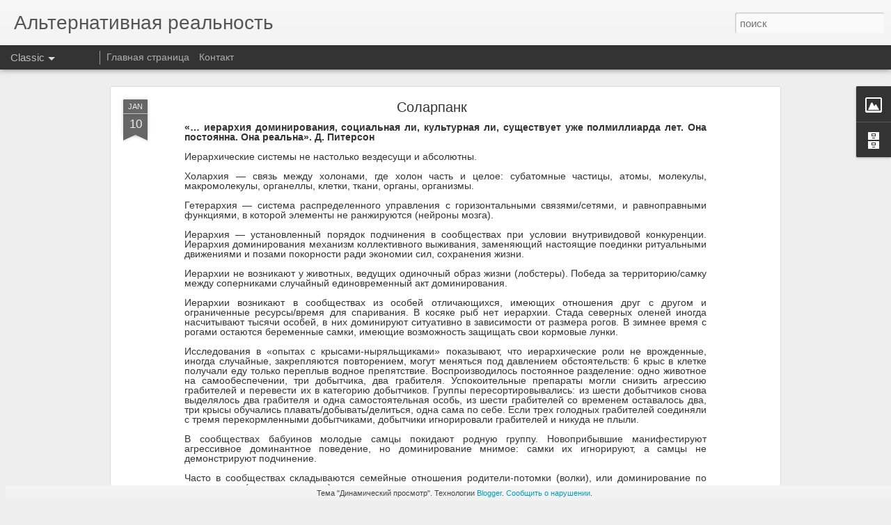

--- FILE ---
content_type: text/javascript; charset=UTF-8
request_url: http://alternativereality-alias.blogspot.com/?v=0&action=initial&widgetId=Image1&responseType=js&xssi_token=AOuZoY5eKrC9Codwi7_D_2t0z5DMqy44CQ%3A1768794578863
body_size: 345
content:
try {
_WidgetManager._HandleControllerResult('Image1', 'initial',{'title': '\u0410\u043b\u044c\u0442\u0435\u0440\u043d\u0430\u0442\u0438\u0432\u043d\u0430\u044f \u0440\u0435\u0430\u043b\u044c\u043d\u043e\u0441\u0442\u044c', 'width': 220, 'height': 169, 'sourceUrl': 'http://photos1.blogger.com/x/blogger2/1353/265187260595211/220/z/824780/gse_multipart36263.jpg', 'caption': '', 'link': '', 'shrinkToFit': true, 'sectionWidth': 220});
} catch (e) {
  if (typeof log != 'undefined') {
    log('HandleControllerResult failed: ' + e);
  }
}


--- FILE ---
content_type: text/javascript; charset=UTF-8
request_url: http://alternativereality-alias.blogspot.com/?v=0&action=initial&widgetId=Image1&responseType=js&xssi_token=AOuZoY5eKrC9Codwi7_D_2t0z5DMqy44CQ%3A1768794578863
body_size: 345
content:
try {
_WidgetManager._HandleControllerResult('Image1', 'initial',{'title': '\u0410\u043b\u044c\u0442\u0435\u0440\u043d\u0430\u0442\u0438\u0432\u043d\u0430\u044f \u0440\u0435\u0430\u043b\u044c\u043d\u043e\u0441\u0442\u044c', 'width': 220, 'height': 169, 'sourceUrl': 'http://photos1.blogger.com/x/blogger2/1353/265187260595211/220/z/824780/gse_multipart36263.jpg', 'caption': '', 'link': '', 'shrinkToFit': true, 'sectionWidth': 220});
} catch (e) {
  if (typeof log != 'undefined') {
    log('HandleControllerResult failed: ' + e);
  }
}


--- FILE ---
content_type: text/javascript; charset=UTF-8
request_url: http://alternativereality-alias.blogspot.com/?v=0&action=initial&widgetId=BlogArchive1&responseType=js&xssi_token=AOuZoY5eKrC9Codwi7_D_2t0z5DMqy44CQ%3A1768794578863
body_size: 1691
content:
try {
_WidgetManager._HandleControllerResult('BlogArchive1', 'initial',{'url': 'http://alternativereality-alias.blogspot.com/search?updated-min\x3d1970-01-01T01:00:00%2B01:00\x26updated-max\x3d292278994-08-17T07:12:55Z\x26max-results\x3d50', 'name': 'All Posts', 'expclass': 'expanded', 'toggleId': 'ALL-0', 'post-count': 191, 'data': [{'url': 'http://alternativereality-alias.blogspot.com/2020/', 'name': '2020', 'expclass': 'expanded', 'toggleId': 'YEARLY-1577836800000', 'post-count': 1, 'data': [{'url': 'http://alternativereality-alias.blogspot.com/2020/01/', 'name': '\u044f\u043d\u0432\u0430\u0440\u044f', 'expclass': 'expanded', 'toggleId': 'MONTHLY-1577836800000', 'post-count': 1, 'posts': [{'title': '\u0421\u043e\u043b\u0430\u0440\u043f\u0430\u043d\u043a', 'url': 'http://alternativereality-alias.blogspot.com/2020/01/blog-post.html'}]}]}, {'url': 'http://alternativereality-alias.blogspot.com/2019/', 'name': '2019', 'expclass': 'collapsed', 'toggleId': 'YEARLY-1546300800000', 'post-count': 3, 'data': [{'url': 'http://alternativereality-alias.blogspot.com/2019/11/', 'name': '\u043d\u043e\u044f\u0431\u0440\u044f', 'expclass': 'collapsed', 'toggleId': 'MONTHLY-1572566400000', 'post-count': 1}, {'url': 'http://alternativereality-alias.blogspot.com/2019/09/', 'name': '\u0441\u0435\u043d\u0442\u044f\u0431\u0440\u044f', 'expclass': 'collapsed', 'toggleId': 'MONTHLY-1567292400000', 'post-count': 1}, {'url': 'http://alternativereality-alias.blogspot.com/2019/01/', 'name': '\u044f\u043d\u0432\u0430\u0440\u044f', 'expclass': 'collapsed', 'toggleId': 'MONTHLY-1546300800000', 'post-count': 1}]}, {'url': 'http://alternativereality-alias.blogspot.com/2018/', 'name': '2018', 'expclass': 'collapsed', 'toggleId': 'YEARLY-1514764800000', 'post-count': 1, 'data': [{'url': 'http://alternativereality-alias.blogspot.com/2018/03/', 'name': '\u043c\u0430\u0440\u0442\u0430', 'expclass': 'collapsed', 'toggleId': 'MONTHLY-1519862400000', 'post-count': 1}]}, {'url': 'http://alternativereality-alias.blogspot.com/2017/', 'name': '2017', 'expclass': 'collapsed', 'toggleId': 'YEARLY-1483228800000', 'post-count': 10, 'data': [{'url': 'http://alternativereality-alias.blogspot.com/2017/08/', 'name': '\u0430\u0432\u0433\u0443\u0441\u0442\u0430', 'expclass': 'collapsed', 'toggleId': 'MONTHLY-1501542000000', 'post-count': 2}, {'url': 'http://alternativereality-alias.blogspot.com/2017/07/', 'name': '\u0438\u044e\u043b\u044f', 'expclass': 'collapsed', 'toggleId': 'MONTHLY-1498863600000', 'post-count': 1}, {'url': 'http://alternativereality-alias.blogspot.com/2017/06/', 'name': '\u0438\u044e\u043d\u044f', 'expclass': 'collapsed', 'toggleId': 'MONTHLY-1496271600000', 'post-count': 2}, {'url': 'http://alternativereality-alias.blogspot.com/2017/05/', 'name': '\u043c\u0430\u044f', 'expclass': 'collapsed', 'toggleId': 'MONTHLY-1493593200000', 'post-count': 2}, {'url': 'http://alternativereality-alias.blogspot.com/2017/03/', 'name': '\u043c\u0430\u0440\u0442\u0430', 'expclass': 'collapsed', 'toggleId': 'MONTHLY-1488326400000', 'post-count': 1}, {'url': 'http://alternativereality-alias.blogspot.com/2017/02/', 'name': '\u0444\u0435\u0432\u0440\u0430\u043b\u044f', 'expclass': 'collapsed', 'toggleId': 'MONTHLY-1485907200000', 'post-count': 2}]}, {'url': 'http://alternativereality-alias.blogspot.com/2016/', 'name': '2016', 'expclass': 'collapsed', 'toggleId': 'YEARLY-1451606400000', 'post-count': 2, 'data': [{'url': 'http://alternativereality-alias.blogspot.com/2016/09/', 'name': '\u0441\u0435\u043d\u0442\u044f\u0431\u0440\u044f', 'expclass': 'collapsed', 'toggleId': 'MONTHLY-1472684400000', 'post-count': 1}, {'url': 'http://alternativereality-alias.blogspot.com/2016/03/', 'name': '\u043c\u0430\u0440\u0442\u0430', 'expclass': 'collapsed', 'toggleId': 'MONTHLY-1456790400000', 'post-count': 1}]}, {'url': 'http://alternativereality-alias.blogspot.com/2015/', 'name': '2015', 'expclass': 'collapsed', 'toggleId': 'YEARLY-1420070400000', 'post-count': 4, 'data': [{'url': 'http://alternativereality-alias.blogspot.com/2015/08/', 'name': '\u0430\u0432\u0433\u0443\u0441\u0442\u0430', 'expclass': 'collapsed', 'toggleId': 'MONTHLY-1438383600000', 'post-count': 1}, {'url': 'http://alternativereality-alias.blogspot.com/2015/05/', 'name': '\u043c\u0430\u044f', 'expclass': 'collapsed', 'toggleId': 'MONTHLY-1430434800000', 'post-count': 1}, {'url': 'http://alternativereality-alias.blogspot.com/2015/02/', 'name': '\u0444\u0435\u0432\u0440\u0430\u043b\u044f', 'expclass': 'collapsed', 'toggleId': 'MONTHLY-1422748800000', 'post-count': 1}, {'url': 'http://alternativereality-alias.blogspot.com/2015/01/', 'name': '\u044f\u043d\u0432\u0430\u0440\u044f', 'expclass': 'collapsed', 'toggleId': 'MONTHLY-1420070400000', 'post-count': 1}]}, {'url': 'http://alternativereality-alias.blogspot.com/2014/', 'name': '2014', 'expclass': 'collapsed', 'toggleId': 'YEARLY-1388534400000', 'post-count': 4, 'data': [{'url': 'http://alternativereality-alias.blogspot.com/2014/12/', 'name': '\u0434\u0435\u043a\u0430\u0431\u0440\u044f', 'expclass': 'collapsed', 'toggleId': 'MONTHLY-1417392000000', 'post-count': 1}, {'url': 'http://alternativereality-alias.blogspot.com/2014/11/', 'name': '\u043d\u043e\u044f\u0431\u0440\u044f', 'expclass': 'collapsed', 'toggleId': 'MONTHLY-1414800000000', 'post-count': 1}, {'url': 'http://alternativereality-alias.blogspot.com/2014/09/', 'name': '\u0441\u0435\u043d\u0442\u044f\u0431\u0440\u044f', 'expclass': 'collapsed', 'toggleId': 'MONTHLY-1409526000000', 'post-count': 1}, {'url': 'http://alternativereality-alias.blogspot.com/2014/04/', 'name': '\u0430\u043f\u0440\u0435\u043b\u044f', 'expclass': 'collapsed', 'toggleId': 'MONTHLY-1396306800000', 'post-count': 1}]}, {'url': 'http://alternativereality-alias.blogspot.com/2013/', 'name': '2013', 'expclass': 'collapsed', 'toggleId': 'YEARLY-1356998400000', 'post-count': 14, 'data': [{'url': 'http://alternativereality-alias.blogspot.com/2013/11/', 'name': '\u043d\u043e\u044f\u0431\u0440\u044f', 'expclass': 'collapsed', 'toggleId': 'MONTHLY-1383264000000', 'post-count': 1}, {'url': 'http://alternativereality-alias.blogspot.com/2013/10/', 'name': '\u043e\u043a\u0442\u044f\u0431\u0440\u044f', 'expclass': 'collapsed', 'toggleId': 'MONTHLY-1380582000000', 'post-count': 1}, {'url': 'http://alternativereality-alias.blogspot.com/2013/07/', 'name': '\u0438\u044e\u043b\u044f', 'expclass': 'collapsed', 'toggleId': 'MONTHLY-1372633200000', 'post-count': 1}, {'url': 'http://alternativereality-alias.blogspot.com/2013/06/', 'name': '\u0438\u044e\u043d\u044f', 'expclass': 'collapsed', 'toggleId': 'MONTHLY-1370041200000', 'post-count': 1}, {'url': 'http://alternativereality-alias.blogspot.com/2013/05/', 'name': '\u043c\u0430\u044f', 'expclass': 'collapsed', 'toggleId': 'MONTHLY-1367362800000', 'post-count': 1}, {'url': 'http://alternativereality-alias.blogspot.com/2013/04/', 'name': '\u0430\u043f\u0440\u0435\u043b\u044f', 'expclass': 'collapsed', 'toggleId': 'MONTHLY-1364770800000', 'post-count': 1}, {'url': 'http://alternativereality-alias.blogspot.com/2013/03/', 'name': '\u043c\u0430\u0440\u0442\u0430', 'expclass': 'collapsed', 'toggleId': 'MONTHLY-1362096000000', 'post-count': 3}, {'url': 'http://alternativereality-alias.blogspot.com/2013/02/', 'name': '\u0444\u0435\u0432\u0440\u0430\u043b\u044f', 'expclass': 'collapsed', 'toggleId': 'MONTHLY-1359676800000', 'post-count': 2}, {'url': 'http://alternativereality-alias.blogspot.com/2013/01/', 'name': '\u044f\u043d\u0432\u0430\u0440\u044f', 'expclass': 'collapsed', 'toggleId': 'MONTHLY-1356998400000', 'post-count': 3}]}, {'url': 'http://alternativereality-alias.blogspot.com/2012/', 'name': '2012', 'expclass': 'collapsed', 'toggleId': 'YEARLY-1325376000000', 'post-count': 22, 'data': [{'url': 'http://alternativereality-alias.blogspot.com/2012/12/', 'name': '\u0434\u0435\u043a\u0430\u0431\u0440\u044f', 'expclass': 'collapsed', 'toggleId': 'MONTHLY-1354320000000', 'post-count': 2}, {'url': 'http://alternativereality-alias.blogspot.com/2012/11/', 'name': '\u043d\u043e\u044f\u0431\u0440\u044f', 'expclass': 'collapsed', 'toggleId': 'MONTHLY-1351728000000', 'post-count': 1}, {'url': 'http://alternativereality-alias.blogspot.com/2012/10/', 'name': '\u043e\u043a\u0442\u044f\u0431\u0440\u044f', 'expclass': 'collapsed', 'toggleId': 'MONTHLY-1349046000000', 'post-count': 2}, {'url': 'http://alternativereality-alias.blogspot.com/2012/09/', 'name': '\u0441\u0435\u043d\u0442\u044f\u0431\u0440\u044f', 'expclass': 'collapsed', 'toggleId': 'MONTHLY-1346454000000', 'post-count': 2}, {'url': 'http://alternativereality-alias.blogspot.com/2012/08/', 'name': '\u0430\u0432\u0433\u0443\u0441\u0442\u0430', 'expclass': 'collapsed', 'toggleId': 'MONTHLY-1343775600000', 'post-count': 2}, {'url': 'http://alternativereality-alias.blogspot.com/2012/07/', 'name': '\u0438\u044e\u043b\u044f', 'expclass': 'collapsed', 'toggleId': 'MONTHLY-1341097200000', 'post-count': 2}, {'url': 'http://alternativereality-alias.blogspot.com/2012/06/', 'name': '\u0438\u044e\u043d\u044f', 'expclass': 'collapsed', 'toggleId': 'MONTHLY-1338505200000', 'post-count': 2}, {'url': 'http://alternativereality-alias.blogspot.com/2012/04/', 'name': '\u0430\u043f\u0440\u0435\u043b\u044f', 'expclass': 'collapsed', 'toggleId': 'MONTHLY-1333234800000', 'post-count': 2}, {'url': 'http://alternativereality-alias.blogspot.com/2012/03/', 'name': '\u043c\u0430\u0440\u0442\u0430', 'expclass': 'collapsed', 'toggleId': 'MONTHLY-1330560000000', 'post-count': 2}, {'url': 'http://alternativereality-alias.blogspot.com/2012/02/', 'name': '\u0444\u0435\u0432\u0440\u0430\u043b\u044f', 'expclass': 'collapsed', 'toggleId': 'MONTHLY-1328054400000', 'post-count': 2}, {'url': 'http://alternativereality-alias.blogspot.com/2012/01/', 'name': '\u044f\u043d\u0432\u0430\u0440\u044f', 'expclass': 'collapsed', 'toggleId': 'MONTHLY-1325376000000', 'post-count': 3}]}, {'url': 'http://alternativereality-alias.blogspot.com/2011/', 'name': '2011', 'expclass': 'collapsed', 'toggleId': 'YEARLY-1293840000000', 'post-count': 36, 'data': [{'url': 'http://alternativereality-alias.blogspot.com/2011/12/', 'name': '\u0434\u0435\u043a\u0430\u0431\u0440\u044f', 'expclass': 'collapsed', 'toggleId': 'MONTHLY-1322697600000', 'post-count': 4}, {'url': 'http://alternativereality-alias.blogspot.com/2011/11/', 'name': '\u043d\u043e\u044f\u0431\u0440\u044f', 'expclass': 'collapsed', 'toggleId': 'MONTHLY-1320105600000', 'post-count': 5}, {'url': 'http://alternativereality-alias.blogspot.com/2011/10/', 'name': '\u043e\u043a\u0442\u044f\u0431\u0440\u044f', 'expclass': 'collapsed', 'toggleId': 'MONTHLY-1317423600000', 'post-count': 9}, {'url': 'http://alternativereality-alias.blogspot.com/2011/06/', 'name': '\u0438\u044e\u043d\u044f', 'expclass': 'collapsed', 'toggleId': 'MONTHLY-1306882800000', 'post-count': 1}, {'url': 'http://alternativereality-alias.blogspot.com/2011/05/', 'name': '\u043c\u0430\u044f', 'expclass': 'collapsed', 'toggleId': 'MONTHLY-1304204400000', 'post-count': 2}, {'url': 'http://alternativereality-alias.blogspot.com/2011/04/', 'name': '\u0430\u043f\u0440\u0435\u043b\u044f', 'expclass': 'collapsed', 'toggleId': 'MONTHLY-1301612400000', 'post-count': 3}, {'url': 'http://alternativereality-alias.blogspot.com/2011/03/', 'name': '\u043c\u0430\u0440\u0442\u0430', 'expclass': 'collapsed', 'toggleId': 'MONTHLY-1298937600000', 'post-count': 4}, {'url': 'http://alternativereality-alias.blogspot.com/2011/02/', 'name': '\u0444\u0435\u0432\u0440\u0430\u043b\u044f', 'expclass': 'collapsed', 'toggleId': 'MONTHLY-1296518400000', 'post-count': 4}, {'url': 'http://alternativereality-alias.blogspot.com/2011/01/', 'name': '\u044f\u043d\u0432\u0430\u0440\u044f', 'expclass': 'collapsed', 'toggleId': 'MONTHLY-1293840000000', 'post-count': 4}]}, {'url': 'http://alternativereality-alias.blogspot.com/2010/', 'name': '2010', 'expclass': 'collapsed', 'toggleId': 'YEARLY-1262304000000', 'post-count': 25, 'data': [{'url': 'http://alternativereality-alias.blogspot.com/2010/12/', 'name': '\u0434\u0435\u043a\u0430\u0431\u0440\u044f', 'expclass': 'collapsed', 'toggleId': 'MONTHLY-1291161600000', 'post-count': 1}, {'url': 'http://alternativereality-alias.blogspot.com/2010/11/', 'name': '\u043d\u043e\u044f\u0431\u0440\u044f', 'expclass': 'collapsed', 'toggleId': 'MONTHLY-1288569600000', 'post-count': 6}, {'url': 'http://alternativereality-alias.blogspot.com/2010/10/', 'name': '\u043e\u043a\u0442\u044f\u0431\u0440\u044f', 'expclass': 'collapsed', 'toggleId': 'MONTHLY-1285887600000', 'post-count': 2}, {'url': 'http://alternativereality-alias.blogspot.com/2010/09/', 'name': '\u0441\u0435\u043d\u0442\u044f\u0431\u0440\u044f', 'expclass': 'collapsed', 'toggleId': 'MONTHLY-1283295600000', 'post-count': 1}, {'url': 'http://alternativereality-alias.blogspot.com/2010/08/', 'name': '\u0430\u0432\u0433\u0443\u0441\u0442\u0430', 'expclass': 'collapsed', 'toggleId': 'MONTHLY-1280617200000', 'post-count': 2}, {'url': 'http://alternativereality-alias.blogspot.com/2010/07/', 'name': '\u0438\u044e\u043b\u044f', 'expclass': 'collapsed', 'toggleId': 'MONTHLY-1277938800000', 'post-count': 2}, {'url': 'http://alternativereality-alias.blogspot.com/2010/05/', 'name': '\u043c\u0430\u044f', 'expclass': 'collapsed', 'toggleId': 'MONTHLY-1272668400000', 'post-count': 3}, {'url': 'http://alternativereality-alias.blogspot.com/2010/03/', 'name': '\u043c\u0430\u0440\u0442\u0430', 'expclass': 'collapsed', 'toggleId': 'MONTHLY-1267401600000', 'post-count': 1}, {'url': 'http://alternativereality-alias.blogspot.com/2010/02/', 'name': '\u0444\u0435\u0432\u0440\u0430\u043b\u044f', 'expclass': 'collapsed', 'toggleId': 'MONTHLY-1264982400000', 'post-count': 3}, {'url': 'http://alternativereality-alias.blogspot.com/2010/01/', 'name': '\u044f\u043d\u0432\u0430\u0440\u044f', 'expclass': 'collapsed', 'toggleId': 'MONTHLY-1262304000000', 'post-count': 4}]}, {'url': 'http://alternativereality-alias.blogspot.com/2009/', 'name': '2009', 'expclass': 'collapsed', 'toggleId': 'YEARLY-1230768000000', 'post-count': 25, 'data': [{'url': 'http://alternativereality-alias.blogspot.com/2009/12/', 'name': '\u0434\u0435\u043a\u0430\u0431\u0440\u044f', 'expclass': 'collapsed', 'toggleId': 'MONTHLY-1259625600000', 'post-count': 4}, {'url': 'http://alternativereality-alias.blogspot.com/2009/11/', 'name': '\u043d\u043e\u044f\u0431\u0440\u044f', 'expclass': 'collapsed', 'toggleId': 'MONTHLY-1257033600000', 'post-count': 3}, {'url': 'http://alternativereality-alias.blogspot.com/2009/10/', 'name': '\u043e\u043a\u0442\u044f\u0431\u0440\u044f', 'expclass': 'collapsed', 'toggleId': 'MONTHLY-1254351600000', 'post-count': 2}, {'url': 'http://alternativereality-alias.blogspot.com/2009/08/', 'name': '\u0430\u0432\u0433\u0443\u0441\u0442\u0430', 'expclass': 'collapsed', 'toggleId': 'MONTHLY-1249081200000', 'post-count': 1}, {'url': 'http://alternativereality-alias.blogspot.com/2009/07/', 'name': '\u0438\u044e\u043b\u044f', 'expclass': 'collapsed', 'toggleId': 'MONTHLY-1246402800000', 'post-count': 2}, {'url': 'http://alternativereality-alias.blogspot.com/2009/06/', 'name': '\u0438\u044e\u043d\u044f', 'expclass': 'collapsed', 'toggleId': 'MONTHLY-1243810800000', 'post-count': 1}, {'url': 'http://alternativereality-alias.blogspot.com/2009/05/', 'name': '\u043c\u0430\u044f', 'expclass': 'collapsed', 'toggleId': 'MONTHLY-1241132400000', 'post-count': 5}, {'url': 'http://alternativereality-alias.blogspot.com/2009/04/', 'name': '\u0430\u043f\u0440\u0435\u043b\u044f', 'expclass': 'collapsed', 'toggleId': 'MONTHLY-1238540400000', 'post-count': 1}, {'url': 'http://alternativereality-alias.blogspot.com/2009/03/', 'name': '\u043c\u0430\u0440\u0442\u0430', 'expclass': 'collapsed', 'toggleId': 'MONTHLY-1235865600000', 'post-count': 5}, {'url': 'http://alternativereality-alias.blogspot.com/2009/02/', 'name': '\u0444\u0435\u0432\u0440\u0430\u043b\u044f', 'expclass': 'collapsed', 'toggleId': 'MONTHLY-1233446400000', 'post-count': 1}]}, {'url': 'http://alternativereality-alias.blogspot.com/2008/', 'name': '2008', 'expclass': 'collapsed', 'toggleId': 'YEARLY-1199145600000', 'post-count': 14, 'data': [{'url': 'http://alternativereality-alias.blogspot.com/2008/12/', 'name': '\u0434\u0435\u043a\u0430\u0431\u0440\u044f', 'expclass': 'collapsed', 'toggleId': 'MONTHLY-1228089600000', 'post-count': 1}, {'url': 'http://alternativereality-alias.blogspot.com/2008/07/', 'name': '\u0438\u044e\u043b\u044f', 'expclass': 'collapsed', 'toggleId': 'MONTHLY-1214866800000', 'post-count': 4}, {'url': 'http://alternativereality-alias.blogspot.com/2008/05/', 'name': '\u043c\u0430\u044f', 'expclass': 'collapsed', 'toggleId': 'MONTHLY-1209596400000', 'post-count': 1}, {'url': 'http://alternativereality-alias.blogspot.com/2008/04/', 'name': '\u0430\u043f\u0440\u0435\u043b\u044f', 'expclass': 'collapsed', 'toggleId': 'MONTHLY-1207004400000', 'post-count': 1}, {'url': 'http://alternativereality-alias.blogspot.com/2008/03/', 'name': '\u043c\u0430\u0440\u0442\u0430', 'expclass': 'collapsed', 'toggleId': 'MONTHLY-1204329600000', 'post-count': 2}, {'url': 'http://alternativereality-alias.blogspot.com/2008/02/', 'name': '\u0444\u0435\u0432\u0440\u0430\u043b\u044f', 'expclass': 'collapsed', 'toggleId': 'MONTHLY-1201824000000', 'post-count': 2}, {'url': 'http://alternativereality-alias.blogspot.com/2008/01/', 'name': '\u044f\u043d\u0432\u0430\u0440\u044f', 'expclass': 'collapsed', 'toggleId': 'MONTHLY-1199145600000', 'post-count': 3}]}, {'url': 'http://alternativereality-alias.blogspot.com/2007/', 'name': '2007', 'expclass': 'collapsed', 'toggleId': 'YEARLY-1167609600000', 'post-count': 30, 'data': [{'url': 'http://alternativereality-alias.blogspot.com/2007/12/', 'name': '\u0434\u0435\u043a\u0430\u0431\u0440\u044f', 'expclass': 'collapsed', 'toggleId': 'MONTHLY-1196467200000', 'post-count': 2}, {'url': 'http://alternativereality-alias.blogspot.com/2007/11/', 'name': '\u043d\u043e\u044f\u0431\u0440\u044f', 'expclass': 'collapsed', 'toggleId': 'MONTHLY-1193875200000', 'post-count': 3}, {'url': 'http://alternativereality-alias.blogspot.com/2007/10/', 'name': '\u043e\u043a\u0442\u044f\u0431\u0440\u044f', 'expclass': 'collapsed', 'toggleId': 'MONTHLY-1191193200000', 'post-count': 3}, {'url': 'http://alternativereality-alias.blogspot.com/2007/09/', 'name': '\u0441\u0435\u043d\u0442\u044f\u0431\u0440\u044f', 'expclass': 'collapsed', 'toggleId': 'MONTHLY-1188601200000', 'post-count': 4}, {'url': 'http://alternativereality-alias.blogspot.com/2007/08/', 'name': '\u0430\u0432\u0433\u0443\u0441\u0442\u0430', 'expclass': 'collapsed', 'toggleId': 'MONTHLY-1185922800000', 'post-count': 12}, {'url': 'http://alternativereality-alias.blogspot.com/2007/05/', 'name': '\u043c\u0430\u044f', 'expclass': 'collapsed', 'toggleId': 'MONTHLY-1177974000000', 'post-count': 6}]}], 'toggleopen': 'MONTHLY-1577836800000', 'style': 'HIERARCHY', 'title': '\u0410\u0440\u0445\u0438\u0432'});
} catch (e) {
  if (typeof log != 'undefined') {
    log('HandleControllerResult failed: ' + e);
  }
}


--- FILE ---
content_type: text/javascript; charset=UTF-8
request_url: http://alternativereality-alias.blogspot.com/?v=0&action=initial&widgetId=BlogArchive1&responseType=js&xssi_token=AOuZoY5eKrC9Codwi7_D_2t0z5DMqy44CQ%3A1768794578863
body_size: 1691
content:
try {
_WidgetManager._HandleControllerResult('BlogArchive1', 'initial',{'url': 'http://alternativereality-alias.blogspot.com/search?updated-min\x3d1970-01-01T01:00:00%2B01:00\x26updated-max\x3d292278994-08-17T07:12:55Z\x26max-results\x3d50', 'name': 'All Posts', 'expclass': 'expanded', 'toggleId': 'ALL-0', 'post-count': 191, 'data': [{'url': 'http://alternativereality-alias.blogspot.com/2020/', 'name': '2020', 'expclass': 'expanded', 'toggleId': 'YEARLY-1577836800000', 'post-count': 1, 'data': [{'url': 'http://alternativereality-alias.blogspot.com/2020/01/', 'name': '\u044f\u043d\u0432\u0430\u0440\u044f', 'expclass': 'expanded', 'toggleId': 'MONTHLY-1577836800000', 'post-count': 1, 'posts': [{'title': '\u0421\u043e\u043b\u0430\u0440\u043f\u0430\u043d\u043a', 'url': 'http://alternativereality-alias.blogspot.com/2020/01/blog-post.html'}]}]}, {'url': 'http://alternativereality-alias.blogspot.com/2019/', 'name': '2019', 'expclass': 'collapsed', 'toggleId': 'YEARLY-1546300800000', 'post-count': 3, 'data': [{'url': 'http://alternativereality-alias.blogspot.com/2019/11/', 'name': '\u043d\u043e\u044f\u0431\u0440\u044f', 'expclass': 'collapsed', 'toggleId': 'MONTHLY-1572566400000', 'post-count': 1}, {'url': 'http://alternativereality-alias.blogspot.com/2019/09/', 'name': '\u0441\u0435\u043d\u0442\u044f\u0431\u0440\u044f', 'expclass': 'collapsed', 'toggleId': 'MONTHLY-1567292400000', 'post-count': 1}, {'url': 'http://alternativereality-alias.blogspot.com/2019/01/', 'name': '\u044f\u043d\u0432\u0430\u0440\u044f', 'expclass': 'collapsed', 'toggleId': 'MONTHLY-1546300800000', 'post-count': 1}]}, {'url': 'http://alternativereality-alias.blogspot.com/2018/', 'name': '2018', 'expclass': 'collapsed', 'toggleId': 'YEARLY-1514764800000', 'post-count': 1, 'data': [{'url': 'http://alternativereality-alias.blogspot.com/2018/03/', 'name': '\u043c\u0430\u0440\u0442\u0430', 'expclass': 'collapsed', 'toggleId': 'MONTHLY-1519862400000', 'post-count': 1}]}, {'url': 'http://alternativereality-alias.blogspot.com/2017/', 'name': '2017', 'expclass': 'collapsed', 'toggleId': 'YEARLY-1483228800000', 'post-count': 10, 'data': [{'url': 'http://alternativereality-alias.blogspot.com/2017/08/', 'name': '\u0430\u0432\u0433\u0443\u0441\u0442\u0430', 'expclass': 'collapsed', 'toggleId': 'MONTHLY-1501542000000', 'post-count': 2}, {'url': 'http://alternativereality-alias.blogspot.com/2017/07/', 'name': '\u0438\u044e\u043b\u044f', 'expclass': 'collapsed', 'toggleId': 'MONTHLY-1498863600000', 'post-count': 1}, {'url': 'http://alternativereality-alias.blogspot.com/2017/06/', 'name': '\u0438\u044e\u043d\u044f', 'expclass': 'collapsed', 'toggleId': 'MONTHLY-1496271600000', 'post-count': 2}, {'url': 'http://alternativereality-alias.blogspot.com/2017/05/', 'name': '\u043c\u0430\u044f', 'expclass': 'collapsed', 'toggleId': 'MONTHLY-1493593200000', 'post-count': 2}, {'url': 'http://alternativereality-alias.blogspot.com/2017/03/', 'name': '\u043c\u0430\u0440\u0442\u0430', 'expclass': 'collapsed', 'toggleId': 'MONTHLY-1488326400000', 'post-count': 1}, {'url': 'http://alternativereality-alias.blogspot.com/2017/02/', 'name': '\u0444\u0435\u0432\u0440\u0430\u043b\u044f', 'expclass': 'collapsed', 'toggleId': 'MONTHLY-1485907200000', 'post-count': 2}]}, {'url': 'http://alternativereality-alias.blogspot.com/2016/', 'name': '2016', 'expclass': 'collapsed', 'toggleId': 'YEARLY-1451606400000', 'post-count': 2, 'data': [{'url': 'http://alternativereality-alias.blogspot.com/2016/09/', 'name': '\u0441\u0435\u043d\u0442\u044f\u0431\u0440\u044f', 'expclass': 'collapsed', 'toggleId': 'MONTHLY-1472684400000', 'post-count': 1}, {'url': 'http://alternativereality-alias.blogspot.com/2016/03/', 'name': '\u043c\u0430\u0440\u0442\u0430', 'expclass': 'collapsed', 'toggleId': 'MONTHLY-1456790400000', 'post-count': 1}]}, {'url': 'http://alternativereality-alias.blogspot.com/2015/', 'name': '2015', 'expclass': 'collapsed', 'toggleId': 'YEARLY-1420070400000', 'post-count': 4, 'data': [{'url': 'http://alternativereality-alias.blogspot.com/2015/08/', 'name': '\u0430\u0432\u0433\u0443\u0441\u0442\u0430', 'expclass': 'collapsed', 'toggleId': 'MONTHLY-1438383600000', 'post-count': 1}, {'url': 'http://alternativereality-alias.blogspot.com/2015/05/', 'name': '\u043c\u0430\u044f', 'expclass': 'collapsed', 'toggleId': 'MONTHLY-1430434800000', 'post-count': 1}, {'url': 'http://alternativereality-alias.blogspot.com/2015/02/', 'name': '\u0444\u0435\u0432\u0440\u0430\u043b\u044f', 'expclass': 'collapsed', 'toggleId': 'MONTHLY-1422748800000', 'post-count': 1}, {'url': 'http://alternativereality-alias.blogspot.com/2015/01/', 'name': '\u044f\u043d\u0432\u0430\u0440\u044f', 'expclass': 'collapsed', 'toggleId': 'MONTHLY-1420070400000', 'post-count': 1}]}, {'url': 'http://alternativereality-alias.blogspot.com/2014/', 'name': '2014', 'expclass': 'collapsed', 'toggleId': 'YEARLY-1388534400000', 'post-count': 4, 'data': [{'url': 'http://alternativereality-alias.blogspot.com/2014/12/', 'name': '\u0434\u0435\u043a\u0430\u0431\u0440\u044f', 'expclass': 'collapsed', 'toggleId': 'MONTHLY-1417392000000', 'post-count': 1}, {'url': 'http://alternativereality-alias.blogspot.com/2014/11/', 'name': '\u043d\u043e\u044f\u0431\u0440\u044f', 'expclass': 'collapsed', 'toggleId': 'MONTHLY-1414800000000', 'post-count': 1}, {'url': 'http://alternativereality-alias.blogspot.com/2014/09/', 'name': '\u0441\u0435\u043d\u0442\u044f\u0431\u0440\u044f', 'expclass': 'collapsed', 'toggleId': 'MONTHLY-1409526000000', 'post-count': 1}, {'url': 'http://alternativereality-alias.blogspot.com/2014/04/', 'name': '\u0430\u043f\u0440\u0435\u043b\u044f', 'expclass': 'collapsed', 'toggleId': 'MONTHLY-1396306800000', 'post-count': 1}]}, {'url': 'http://alternativereality-alias.blogspot.com/2013/', 'name': '2013', 'expclass': 'collapsed', 'toggleId': 'YEARLY-1356998400000', 'post-count': 14, 'data': [{'url': 'http://alternativereality-alias.blogspot.com/2013/11/', 'name': '\u043d\u043e\u044f\u0431\u0440\u044f', 'expclass': 'collapsed', 'toggleId': 'MONTHLY-1383264000000', 'post-count': 1}, {'url': 'http://alternativereality-alias.blogspot.com/2013/10/', 'name': '\u043e\u043a\u0442\u044f\u0431\u0440\u044f', 'expclass': 'collapsed', 'toggleId': 'MONTHLY-1380582000000', 'post-count': 1}, {'url': 'http://alternativereality-alias.blogspot.com/2013/07/', 'name': '\u0438\u044e\u043b\u044f', 'expclass': 'collapsed', 'toggleId': 'MONTHLY-1372633200000', 'post-count': 1}, {'url': 'http://alternativereality-alias.blogspot.com/2013/06/', 'name': '\u0438\u044e\u043d\u044f', 'expclass': 'collapsed', 'toggleId': 'MONTHLY-1370041200000', 'post-count': 1}, {'url': 'http://alternativereality-alias.blogspot.com/2013/05/', 'name': '\u043c\u0430\u044f', 'expclass': 'collapsed', 'toggleId': 'MONTHLY-1367362800000', 'post-count': 1}, {'url': 'http://alternativereality-alias.blogspot.com/2013/04/', 'name': '\u0430\u043f\u0440\u0435\u043b\u044f', 'expclass': 'collapsed', 'toggleId': 'MONTHLY-1364770800000', 'post-count': 1}, {'url': 'http://alternativereality-alias.blogspot.com/2013/03/', 'name': '\u043c\u0430\u0440\u0442\u0430', 'expclass': 'collapsed', 'toggleId': 'MONTHLY-1362096000000', 'post-count': 3}, {'url': 'http://alternativereality-alias.blogspot.com/2013/02/', 'name': '\u0444\u0435\u0432\u0440\u0430\u043b\u044f', 'expclass': 'collapsed', 'toggleId': 'MONTHLY-1359676800000', 'post-count': 2}, {'url': 'http://alternativereality-alias.blogspot.com/2013/01/', 'name': '\u044f\u043d\u0432\u0430\u0440\u044f', 'expclass': 'collapsed', 'toggleId': 'MONTHLY-1356998400000', 'post-count': 3}]}, {'url': 'http://alternativereality-alias.blogspot.com/2012/', 'name': '2012', 'expclass': 'collapsed', 'toggleId': 'YEARLY-1325376000000', 'post-count': 22, 'data': [{'url': 'http://alternativereality-alias.blogspot.com/2012/12/', 'name': '\u0434\u0435\u043a\u0430\u0431\u0440\u044f', 'expclass': 'collapsed', 'toggleId': 'MONTHLY-1354320000000', 'post-count': 2}, {'url': 'http://alternativereality-alias.blogspot.com/2012/11/', 'name': '\u043d\u043e\u044f\u0431\u0440\u044f', 'expclass': 'collapsed', 'toggleId': 'MONTHLY-1351728000000', 'post-count': 1}, {'url': 'http://alternativereality-alias.blogspot.com/2012/10/', 'name': '\u043e\u043a\u0442\u044f\u0431\u0440\u044f', 'expclass': 'collapsed', 'toggleId': 'MONTHLY-1349046000000', 'post-count': 2}, {'url': 'http://alternativereality-alias.blogspot.com/2012/09/', 'name': '\u0441\u0435\u043d\u0442\u044f\u0431\u0440\u044f', 'expclass': 'collapsed', 'toggleId': 'MONTHLY-1346454000000', 'post-count': 2}, {'url': 'http://alternativereality-alias.blogspot.com/2012/08/', 'name': '\u0430\u0432\u0433\u0443\u0441\u0442\u0430', 'expclass': 'collapsed', 'toggleId': 'MONTHLY-1343775600000', 'post-count': 2}, {'url': 'http://alternativereality-alias.blogspot.com/2012/07/', 'name': '\u0438\u044e\u043b\u044f', 'expclass': 'collapsed', 'toggleId': 'MONTHLY-1341097200000', 'post-count': 2}, {'url': 'http://alternativereality-alias.blogspot.com/2012/06/', 'name': '\u0438\u044e\u043d\u044f', 'expclass': 'collapsed', 'toggleId': 'MONTHLY-1338505200000', 'post-count': 2}, {'url': 'http://alternativereality-alias.blogspot.com/2012/04/', 'name': '\u0430\u043f\u0440\u0435\u043b\u044f', 'expclass': 'collapsed', 'toggleId': 'MONTHLY-1333234800000', 'post-count': 2}, {'url': 'http://alternativereality-alias.blogspot.com/2012/03/', 'name': '\u043c\u0430\u0440\u0442\u0430', 'expclass': 'collapsed', 'toggleId': 'MONTHLY-1330560000000', 'post-count': 2}, {'url': 'http://alternativereality-alias.blogspot.com/2012/02/', 'name': '\u0444\u0435\u0432\u0440\u0430\u043b\u044f', 'expclass': 'collapsed', 'toggleId': 'MONTHLY-1328054400000', 'post-count': 2}, {'url': 'http://alternativereality-alias.blogspot.com/2012/01/', 'name': '\u044f\u043d\u0432\u0430\u0440\u044f', 'expclass': 'collapsed', 'toggleId': 'MONTHLY-1325376000000', 'post-count': 3}]}, {'url': 'http://alternativereality-alias.blogspot.com/2011/', 'name': '2011', 'expclass': 'collapsed', 'toggleId': 'YEARLY-1293840000000', 'post-count': 36, 'data': [{'url': 'http://alternativereality-alias.blogspot.com/2011/12/', 'name': '\u0434\u0435\u043a\u0430\u0431\u0440\u044f', 'expclass': 'collapsed', 'toggleId': 'MONTHLY-1322697600000', 'post-count': 4}, {'url': 'http://alternativereality-alias.blogspot.com/2011/11/', 'name': '\u043d\u043e\u044f\u0431\u0440\u044f', 'expclass': 'collapsed', 'toggleId': 'MONTHLY-1320105600000', 'post-count': 5}, {'url': 'http://alternativereality-alias.blogspot.com/2011/10/', 'name': '\u043e\u043a\u0442\u044f\u0431\u0440\u044f', 'expclass': 'collapsed', 'toggleId': 'MONTHLY-1317423600000', 'post-count': 9}, {'url': 'http://alternativereality-alias.blogspot.com/2011/06/', 'name': '\u0438\u044e\u043d\u044f', 'expclass': 'collapsed', 'toggleId': 'MONTHLY-1306882800000', 'post-count': 1}, {'url': 'http://alternativereality-alias.blogspot.com/2011/05/', 'name': '\u043c\u0430\u044f', 'expclass': 'collapsed', 'toggleId': 'MONTHLY-1304204400000', 'post-count': 2}, {'url': 'http://alternativereality-alias.blogspot.com/2011/04/', 'name': '\u0430\u043f\u0440\u0435\u043b\u044f', 'expclass': 'collapsed', 'toggleId': 'MONTHLY-1301612400000', 'post-count': 3}, {'url': 'http://alternativereality-alias.blogspot.com/2011/03/', 'name': '\u043c\u0430\u0440\u0442\u0430', 'expclass': 'collapsed', 'toggleId': 'MONTHLY-1298937600000', 'post-count': 4}, {'url': 'http://alternativereality-alias.blogspot.com/2011/02/', 'name': '\u0444\u0435\u0432\u0440\u0430\u043b\u044f', 'expclass': 'collapsed', 'toggleId': 'MONTHLY-1296518400000', 'post-count': 4}, {'url': 'http://alternativereality-alias.blogspot.com/2011/01/', 'name': '\u044f\u043d\u0432\u0430\u0440\u044f', 'expclass': 'collapsed', 'toggleId': 'MONTHLY-1293840000000', 'post-count': 4}]}, {'url': 'http://alternativereality-alias.blogspot.com/2010/', 'name': '2010', 'expclass': 'collapsed', 'toggleId': 'YEARLY-1262304000000', 'post-count': 25, 'data': [{'url': 'http://alternativereality-alias.blogspot.com/2010/12/', 'name': '\u0434\u0435\u043a\u0430\u0431\u0440\u044f', 'expclass': 'collapsed', 'toggleId': 'MONTHLY-1291161600000', 'post-count': 1}, {'url': 'http://alternativereality-alias.blogspot.com/2010/11/', 'name': '\u043d\u043e\u044f\u0431\u0440\u044f', 'expclass': 'collapsed', 'toggleId': 'MONTHLY-1288569600000', 'post-count': 6}, {'url': 'http://alternativereality-alias.blogspot.com/2010/10/', 'name': '\u043e\u043a\u0442\u044f\u0431\u0440\u044f', 'expclass': 'collapsed', 'toggleId': 'MONTHLY-1285887600000', 'post-count': 2}, {'url': 'http://alternativereality-alias.blogspot.com/2010/09/', 'name': '\u0441\u0435\u043d\u0442\u044f\u0431\u0440\u044f', 'expclass': 'collapsed', 'toggleId': 'MONTHLY-1283295600000', 'post-count': 1}, {'url': 'http://alternativereality-alias.blogspot.com/2010/08/', 'name': '\u0430\u0432\u0433\u0443\u0441\u0442\u0430', 'expclass': 'collapsed', 'toggleId': 'MONTHLY-1280617200000', 'post-count': 2}, {'url': 'http://alternativereality-alias.blogspot.com/2010/07/', 'name': '\u0438\u044e\u043b\u044f', 'expclass': 'collapsed', 'toggleId': 'MONTHLY-1277938800000', 'post-count': 2}, {'url': 'http://alternativereality-alias.blogspot.com/2010/05/', 'name': '\u043c\u0430\u044f', 'expclass': 'collapsed', 'toggleId': 'MONTHLY-1272668400000', 'post-count': 3}, {'url': 'http://alternativereality-alias.blogspot.com/2010/03/', 'name': '\u043c\u0430\u0440\u0442\u0430', 'expclass': 'collapsed', 'toggleId': 'MONTHLY-1267401600000', 'post-count': 1}, {'url': 'http://alternativereality-alias.blogspot.com/2010/02/', 'name': '\u0444\u0435\u0432\u0440\u0430\u043b\u044f', 'expclass': 'collapsed', 'toggleId': 'MONTHLY-1264982400000', 'post-count': 3}, {'url': 'http://alternativereality-alias.blogspot.com/2010/01/', 'name': '\u044f\u043d\u0432\u0430\u0440\u044f', 'expclass': 'collapsed', 'toggleId': 'MONTHLY-1262304000000', 'post-count': 4}]}, {'url': 'http://alternativereality-alias.blogspot.com/2009/', 'name': '2009', 'expclass': 'collapsed', 'toggleId': 'YEARLY-1230768000000', 'post-count': 25, 'data': [{'url': 'http://alternativereality-alias.blogspot.com/2009/12/', 'name': '\u0434\u0435\u043a\u0430\u0431\u0440\u044f', 'expclass': 'collapsed', 'toggleId': 'MONTHLY-1259625600000', 'post-count': 4}, {'url': 'http://alternativereality-alias.blogspot.com/2009/11/', 'name': '\u043d\u043e\u044f\u0431\u0440\u044f', 'expclass': 'collapsed', 'toggleId': 'MONTHLY-1257033600000', 'post-count': 3}, {'url': 'http://alternativereality-alias.blogspot.com/2009/10/', 'name': '\u043e\u043a\u0442\u044f\u0431\u0440\u044f', 'expclass': 'collapsed', 'toggleId': 'MONTHLY-1254351600000', 'post-count': 2}, {'url': 'http://alternativereality-alias.blogspot.com/2009/08/', 'name': '\u0430\u0432\u0433\u0443\u0441\u0442\u0430', 'expclass': 'collapsed', 'toggleId': 'MONTHLY-1249081200000', 'post-count': 1}, {'url': 'http://alternativereality-alias.blogspot.com/2009/07/', 'name': '\u0438\u044e\u043b\u044f', 'expclass': 'collapsed', 'toggleId': 'MONTHLY-1246402800000', 'post-count': 2}, {'url': 'http://alternativereality-alias.blogspot.com/2009/06/', 'name': '\u0438\u044e\u043d\u044f', 'expclass': 'collapsed', 'toggleId': 'MONTHLY-1243810800000', 'post-count': 1}, {'url': 'http://alternativereality-alias.blogspot.com/2009/05/', 'name': '\u043c\u0430\u044f', 'expclass': 'collapsed', 'toggleId': 'MONTHLY-1241132400000', 'post-count': 5}, {'url': 'http://alternativereality-alias.blogspot.com/2009/04/', 'name': '\u0430\u043f\u0440\u0435\u043b\u044f', 'expclass': 'collapsed', 'toggleId': 'MONTHLY-1238540400000', 'post-count': 1}, {'url': 'http://alternativereality-alias.blogspot.com/2009/03/', 'name': '\u043c\u0430\u0440\u0442\u0430', 'expclass': 'collapsed', 'toggleId': 'MONTHLY-1235865600000', 'post-count': 5}, {'url': 'http://alternativereality-alias.blogspot.com/2009/02/', 'name': '\u0444\u0435\u0432\u0440\u0430\u043b\u044f', 'expclass': 'collapsed', 'toggleId': 'MONTHLY-1233446400000', 'post-count': 1}]}, {'url': 'http://alternativereality-alias.blogspot.com/2008/', 'name': '2008', 'expclass': 'collapsed', 'toggleId': 'YEARLY-1199145600000', 'post-count': 14, 'data': [{'url': 'http://alternativereality-alias.blogspot.com/2008/12/', 'name': '\u0434\u0435\u043a\u0430\u0431\u0440\u044f', 'expclass': 'collapsed', 'toggleId': 'MONTHLY-1228089600000', 'post-count': 1}, {'url': 'http://alternativereality-alias.blogspot.com/2008/07/', 'name': '\u0438\u044e\u043b\u044f', 'expclass': 'collapsed', 'toggleId': 'MONTHLY-1214866800000', 'post-count': 4}, {'url': 'http://alternativereality-alias.blogspot.com/2008/05/', 'name': '\u043c\u0430\u044f', 'expclass': 'collapsed', 'toggleId': 'MONTHLY-1209596400000', 'post-count': 1}, {'url': 'http://alternativereality-alias.blogspot.com/2008/04/', 'name': '\u0430\u043f\u0440\u0435\u043b\u044f', 'expclass': 'collapsed', 'toggleId': 'MONTHLY-1207004400000', 'post-count': 1}, {'url': 'http://alternativereality-alias.blogspot.com/2008/03/', 'name': '\u043c\u0430\u0440\u0442\u0430', 'expclass': 'collapsed', 'toggleId': 'MONTHLY-1204329600000', 'post-count': 2}, {'url': 'http://alternativereality-alias.blogspot.com/2008/02/', 'name': '\u0444\u0435\u0432\u0440\u0430\u043b\u044f', 'expclass': 'collapsed', 'toggleId': 'MONTHLY-1201824000000', 'post-count': 2}, {'url': 'http://alternativereality-alias.blogspot.com/2008/01/', 'name': '\u044f\u043d\u0432\u0430\u0440\u044f', 'expclass': 'collapsed', 'toggleId': 'MONTHLY-1199145600000', 'post-count': 3}]}, {'url': 'http://alternativereality-alias.blogspot.com/2007/', 'name': '2007', 'expclass': 'collapsed', 'toggleId': 'YEARLY-1167609600000', 'post-count': 30, 'data': [{'url': 'http://alternativereality-alias.blogspot.com/2007/12/', 'name': '\u0434\u0435\u043a\u0430\u0431\u0440\u044f', 'expclass': 'collapsed', 'toggleId': 'MONTHLY-1196467200000', 'post-count': 2}, {'url': 'http://alternativereality-alias.blogspot.com/2007/11/', 'name': '\u043d\u043e\u044f\u0431\u0440\u044f', 'expclass': 'collapsed', 'toggleId': 'MONTHLY-1193875200000', 'post-count': 3}, {'url': 'http://alternativereality-alias.blogspot.com/2007/10/', 'name': '\u043e\u043a\u0442\u044f\u0431\u0440\u044f', 'expclass': 'collapsed', 'toggleId': 'MONTHLY-1191193200000', 'post-count': 3}, {'url': 'http://alternativereality-alias.blogspot.com/2007/09/', 'name': '\u0441\u0435\u043d\u0442\u044f\u0431\u0440\u044f', 'expclass': 'collapsed', 'toggleId': 'MONTHLY-1188601200000', 'post-count': 4}, {'url': 'http://alternativereality-alias.blogspot.com/2007/08/', 'name': '\u0430\u0432\u0433\u0443\u0441\u0442\u0430', 'expclass': 'collapsed', 'toggleId': 'MONTHLY-1185922800000', 'post-count': 12}, {'url': 'http://alternativereality-alias.blogspot.com/2007/05/', 'name': '\u043c\u0430\u044f', 'expclass': 'collapsed', 'toggleId': 'MONTHLY-1177974000000', 'post-count': 6}]}], 'toggleopen': 'MONTHLY-1577836800000', 'style': 'HIERARCHY', 'title': '\u0410\u0440\u0445\u0438\u0432'});
} catch (e) {
  if (typeof log != 'undefined') {
    log('HandleControllerResult failed: ' + e);
  }
}
